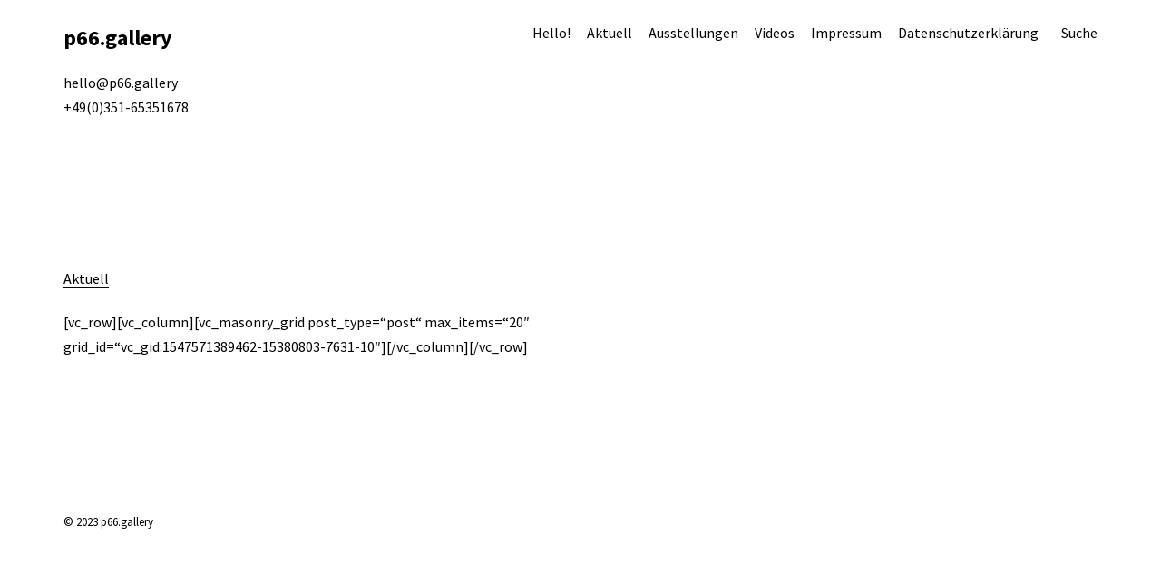

--- FILE ---
content_type: text/javascript
request_url: https://p66.gallery/wp-content/themes/suidobashi/js/suidobashi.js?ver=201401026
body_size: 652
content:
/**
 * Suidobashi JavaScript
 *
 * The main JavaScript file for Suidobashi.
 */
( function($) {

	/*
	* Mobile Main Menu.
	*/
	$('#site-nav').hide();
	$('#mobile-menu-toggle').on( 'click', function () {
		$('#site-nav').slideToggle('600');
		$('#site-nav').toggleClass('show-mobile-search');
    });

    /*
	* Searchform on Desktop layout.
	*/
	$('.search-toggle').on( 'click', function () {
		$('body').toggleClass('show-desktop-search');
	});

	/*
	* Scalable Videos via FitVids.
	*/
	$('#primary').fitVids();

	/*
	* Fade content in, if page loaded.
	*/
	$( window ).load( function() {

		// Show content
		$( '#spinner' ).fadeOut( 250, function() {
			$( this ).remove();
		} );
		$( '#primary' ).delay( 500 ).animate( {
			'opacity': 1
		}, 400 );
		$( '.intro-slogan' ).delay( 500 ).animate( {
			'opacity': 1
		}, 400 );

	});

} )(jQuery);